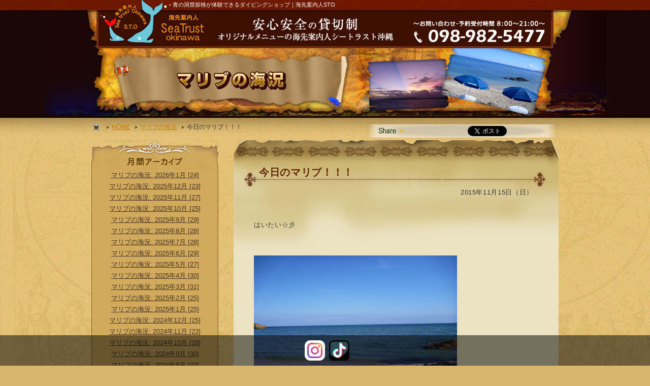

--- FILE ---
content_type: text/html; charset=UTF-8
request_url: https://www.okinawa111.com/blog/malibu/3269/
body_size: 61512
content:
<!DOCTYPE html>
<html class="wide wow-animation" lang="ja">
<head>
<!-- Google tag (gtag.js) -->
<script async src="https://www.googletagmanager.com/gtag/js?id=G-7SC76T0995"></script>
<script>
  window.dataLayer = window.dataLayer || [];
  function gtag(){dataLayer.push(arguments);}
  gtag('js', new Date());

  gtag('config', 'G-7SC76T0995');
</script>

<!-- Google Tag Manager -->
<script>(function(w,d,s,l,i){w[l]=w[l]||[];w[l].push({'gtm.start':
new Date().getTime(),event:'gtm.js'});var f=d.getElementsByTagName(s)[0],
j=d.createElement(s),dl=l!='dataLayer'?'&l='+l:'';j.async=true;j.src=
'https://www.googletagmanager.com/gtm.js?id='+i+dl;f.parentNode.insertBefore(j,f);
})(window,document,'script','dataLayer','GTM-WH35DB4');</script>
<!-- End Google Tag Manager -->
























<title>今日のマリブ！！！│沖縄青の洞窟体験が出来るダイビングショップSTO</title>
	<meta name="description" content="はいたい☆彡今日のマリブは、とーっても良いお天気＼(^o^)／ですが、すこーし風が強いです．．．青の洞窟も本日は遊泳禁止に変わりツアーはポイントを変えてご案内しておりますので、詳細は、お問合せ下さいm(__)mTEL:098-982-547711/...">
	<meta name="keywords" content="沖縄,青の洞窟,ダイビング,マリブの海況">
	<meta property="og:locale" content="ja_JP" />
	<meta property="og:type" content="website" />
	<meta property="og:image" content="https://www.okinawa111.com/sto-sys/wp-content/themes/sto-2019/img/facebook.jpg" />
	<meta property="og:description" content="はいたい☆彡今日のマリブは、とーっても良いお天気＼(^o^)／ですが、すこーし風が強いです．．．青の洞窟も本日は遊泳禁止に変わりツアーはポイントを変えてご案内しておりますので、詳細は、お問合せ下さいm(__)mTEL:098-982-547711/..." />

<link rel="stylesheet" type="text/css" href="https://www.okinawa111.com/sto-sys/wp-content/themes/sto-2019/css/import.css?20190927" />




<link rel="stylesheet" type="text/css" href="https://www.okinawa111.com/sto-sys/wp-content/themes/sto-2019/css/page.css?20190405" />



<link rel="stylesheet" type="text/css" href="https://www.okinawa111.com/sto-sys/wp-content/themes/sto-2019/css/jquery/toolchip.css?20250214" />
<!-- メインページ -->
<script type="text/javascript">
  window.___gcfg = {lang: 'ja'};

  (function() {
    var po = document.createElement('script'); po.type = 'text/javascript'; po.async = true;
    po.src = 'https://apis.google.com/js/plusone.js';
    var s = document.getElementsByTagName('script')[0]; s.parentNode.insertBefore(po, s);
  })();
</script>
<script type="text/javascript" src="https://www.okinawa111.com/sto-sys/wp-content/themes/sto-2019/js/rollover.js"></script>
<script type="text/javascript" src="https://www.okinawa111.com/sto-sys/wp-content/themes/sto-2019/js/smoothscroll.js"></script>
<script type="text/javascript" src="https://www.okinawa111.com/sto-sys/wp-content/themes/sto-2019/js/jquery-1.6.1.min.js"></script>
<script type="text/javascript" src="https://www.okinawa111.com/sto-sys/wp-content/themes/sto-2019/js/simpletabs_1.3.js"></script>
<script type="text/javascript" src="https://www.okinawa111.com/sto-sys/wp-content/themes/sto-2019/js/jquery.slider.js"></script>
<script type="text/javascript" src="https://www.okinawa111.com/sto-sys/wp-content/themes/sto-2019/js/animateImage.js"></script>
<script type="text/javascript" src="https://www.okinawa111.com/sto-sys/wp-content/themes/sto-2019/js/toolchip.js"></script>
<script type="text/javascript" src="https://www.okinawa111.com/sto-sys/wp-content/themes/sto-2019/js/slideshow.js"></script>



<script src="https://www.okinawa111.com/sto-sys/wp-content/themes/sto-2019/js/instagram.js"></script>
<script type="text/javascript">
<!--
function openwin() {
window.open("http://www.okinawa111.com/precious.html", "", "width=600,height=578");
}
// -->
</script>
<meta name="google-site-verification" content="XvXBHsfiqqIePSOzFPnzc4pN4MoS7r7sDpT5TQE5UXQ" />
</head>
<meta name='robots' content='max-image-preview:large' />
<link rel='stylesheet' id='wp-block-library-css' href='https://www.okinawa111.com/sto-sys/wp-includes/css/dist/block-library/style.min.css?ver=6.2.8' type='text/css' media='all' />
<link rel='stylesheet' id='classic-theme-styles-css' href='https://www.okinawa111.com/sto-sys/wp-includes/css/classic-themes.min.css?ver=6.2.8' type='text/css' media='all' />
<style id='global-styles-inline-css' type='text/css'>
body{--wp--preset--color--black: #000000;--wp--preset--color--cyan-bluish-gray: #abb8c3;--wp--preset--color--white: #ffffff;--wp--preset--color--pale-pink: #f78da7;--wp--preset--color--vivid-red: #cf2e2e;--wp--preset--color--luminous-vivid-orange: #ff6900;--wp--preset--color--luminous-vivid-amber: #fcb900;--wp--preset--color--light-green-cyan: #7bdcb5;--wp--preset--color--vivid-green-cyan: #00d084;--wp--preset--color--pale-cyan-blue: #8ed1fc;--wp--preset--color--vivid-cyan-blue: #0693e3;--wp--preset--color--vivid-purple: #9b51e0;--wp--preset--gradient--vivid-cyan-blue-to-vivid-purple: linear-gradient(135deg,rgba(6,147,227,1) 0%,rgb(155,81,224) 100%);--wp--preset--gradient--light-green-cyan-to-vivid-green-cyan: linear-gradient(135deg,rgb(122,220,180) 0%,rgb(0,208,130) 100%);--wp--preset--gradient--luminous-vivid-amber-to-luminous-vivid-orange: linear-gradient(135deg,rgba(252,185,0,1) 0%,rgba(255,105,0,1) 100%);--wp--preset--gradient--luminous-vivid-orange-to-vivid-red: linear-gradient(135deg,rgba(255,105,0,1) 0%,rgb(207,46,46) 100%);--wp--preset--gradient--very-light-gray-to-cyan-bluish-gray: linear-gradient(135deg,rgb(238,238,238) 0%,rgb(169,184,195) 100%);--wp--preset--gradient--cool-to-warm-spectrum: linear-gradient(135deg,rgb(74,234,220) 0%,rgb(151,120,209) 20%,rgb(207,42,186) 40%,rgb(238,44,130) 60%,rgb(251,105,98) 80%,rgb(254,248,76) 100%);--wp--preset--gradient--blush-light-purple: linear-gradient(135deg,rgb(255,206,236) 0%,rgb(152,150,240) 100%);--wp--preset--gradient--blush-bordeaux: linear-gradient(135deg,rgb(254,205,165) 0%,rgb(254,45,45) 50%,rgb(107,0,62) 100%);--wp--preset--gradient--luminous-dusk: linear-gradient(135deg,rgb(255,203,112) 0%,rgb(199,81,192) 50%,rgb(65,88,208) 100%);--wp--preset--gradient--pale-ocean: linear-gradient(135deg,rgb(255,245,203) 0%,rgb(182,227,212) 50%,rgb(51,167,181) 100%);--wp--preset--gradient--electric-grass: linear-gradient(135deg,rgb(202,248,128) 0%,rgb(113,206,126) 100%);--wp--preset--gradient--midnight: linear-gradient(135deg,rgb(2,3,129) 0%,rgb(40,116,252) 100%);--wp--preset--duotone--dark-grayscale: url('#wp-duotone-dark-grayscale');--wp--preset--duotone--grayscale: url('#wp-duotone-grayscale');--wp--preset--duotone--purple-yellow: url('#wp-duotone-purple-yellow');--wp--preset--duotone--blue-red: url('#wp-duotone-blue-red');--wp--preset--duotone--midnight: url('#wp-duotone-midnight');--wp--preset--duotone--magenta-yellow: url('#wp-duotone-magenta-yellow');--wp--preset--duotone--purple-green: url('#wp-duotone-purple-green');--wp--preset--duotone--blue-orange: url('#wp-duotone-blue-orange');--wp--preset--font-size--small: 13px;--wp--preset--font-size--medium: 20px;--wp--preset--font-size--large: 36px;--wp--preset--font-size--x-large: 42px;--wp--preset--spacing--20: 0.44rem;--wp--preset--spacing--30: 0.67rem;--wp--preset--spacing--40: 1rem;--wp--preset--spacing--50: 1.5rem;--wp--preset--spacing--60: 2.25rem;--wp--preset--spacing--70: 3.38rem;--wp--preset--spacing--80: 5.06rem;--wp--preset--shadow--natural: 6px 6px 9px rgba(0, 0, 0, 0.2);--wp--preset--shadow--deep: 12px 12px 50px rgba(0, 0, 0, 0.4);--wp--preset--shadow--sharp: 6px 6px 0px rgba(0, 0, 0, 0.2);--wp--preset--shadow--outlined: 6px 6px 0px -3px rgba(255, 255, 255, 1), 6px 6px rgba(0, 0, 0, 1);--wp--preset--shadow--crisp: 6px 6px 0px rgba(0, 0, 0, 1);}:where(.is-layout-flex){gap: 0.5em;}body .is-layout-flow > .alignleft{float: left;margin-inline-start: 0;margin-inline-end: 2em;}body .is-layout-flow > .alignright{float: right;margin-inline-start: 2em;margin-inline-end: 0;}body .is-layout-flow > .aligncenter{margin-left: auto !important;margin-right: auto !important;}body .is-layout-constrained > .alignleft{float: left;margin-inline-start: 0;margin-inline-end: 2em;}body .is-layout-constrained > .alignright{float: right;margin-inline-start: 2em;margin-inline-end: 0;}body .is-layout-constrained > .aligncenter{margin-left: auto !important;margin-right: auto !important;}body .is-layout-constrained > :where(:not(.alignleft):not(.alignright):not(.alignfull)){max-width: var(--wp--style--global--content-size);margin-left: auto !important;margin-right: auto !important;}body .is-layout-constrained > .alignwide{max-width: var(--wp--style--global--wide-size);}body .is-layout-flex{display: flex;}body .is-layout-flex{flex-wrap: wrap;align-items: center;}body .is-layout-flex > *{margin: 0;}:where(.wp-block-columns.is-layout-flex){gap: 2em;}.has-black-color{color: var(--wp--preset--color--black) !important;}.has-cyan-bluish-gray-color{color: var(--wp--preset--color--cyan-bluish-gray) !important;}.has-white-color{color: var(--wp--preset--color--white) !important;}.has-pale-pink-color{color: var(--wp--preset--color--pale-pink) !important;}.has-vivid-red-color{color: var(--wp--preset--color--vivid-red) !important;}.has-luminous-vivid-orange-color{color: var(--wp--preset--color--luminous-vivid-orange) !important;}.has-luminous-vivid-amber-color{color: var(--wp--preset--color--luminous-vivid-amber) !important;}.has-light-green-cyan-color{color: var(--wp--preset--color--light-green-cyan) !important;}.has-vivid-green-cyan-color{color: var(--wp--preset--color--vivid-green-cyan) !important;}.has-pale-cyan-blue-color{color: var(--wp--preset--color--pale-cyan-blue) !important;}.has-vivid-cyan-blue-color{color: var(--wp--preset--color--vivid-cyan-blue) !important;}.has-vivid-purple-color{color: var(--wp--preset--color--vivid-purple) !important;}.has-black-background-color{background-color: var(--wp--preset--color--black) !important;}.has-cyan-bluish-gray-background-color{background-color: var(--wp--preset--color--cyan-bluish-gray) !important;}.has-white-background-color{background-color: var(--wp--preset--color--white) !important;}.has-pale-pink-background-color{background-color: var(--wp--preset--color--pale-pink) !important;}.has-vivid-red-background-color{background-color: var(--wp--preset--color--vivid-red) !important;}.has-luminous-vivid-orange-background-color{background-color: var(--wp--preset--color--luminous-vivid-orange) !important;}.has-luminous-vivid-amber-background-color{background-color: var(--wp--preset--color--luminous-vivid-amber) !important;}.has-light-green-cyan-background-color{background-color: var(--wp--preset--color--light-green-cyan) !important;}.has-vivid-green-cyan-background-color{background-color: var(--wp--preset--color--vivid-green-cyan) !important;}.has-pale-cyan-blue-background-color{background-color: var(--wp--preset--color--pale-cyan-blue) !important;}.has-vivid-cyan-blue-background-color{background-color: var(--wp--preset--color--vivid-cyan-blue) !important;}.has-vivid-purple-background-color{background-color: var(--wp--preset--color--vivid-purple) !important;}.has-black-border-color{border-color: var(--wp--preset--color--black) !important;}.has-cyan-bluish-gray-border-color{border-color: var(--wp--preset--color--cyan-bluish-gray) !important;}.has-white-border-color{border-color: var(--wp--preset--color--white) !important;}.has-pale-pink-border-color{border-color: var(--wp--preset--color--pale-pink) !important;}.has-vivid-red-border-color{border-color: var(--wp--preset--color--vivid-red) !important;}.has-luminous-vivid-orange-border-color{border-color: var(--wp--preset--color--luminous-vivid-orange) !important;}.has-luminous-vivid-amber-border-color{border-color: var(--wp--preset--color--luminous-vivid-amber) !important;}.has-light-green-cyan-border-color{border-color: var(--wp--preset--color--light-green-cyan) !important;}.has-vivid-green-cyan-border-color{border-color: var(--wp--preset--color--vivid-green-cyan) !important;}.has-pale-cyan-blue-border-color{border-color: var(--wp--preset--color--pale-cyan-blue) !important;}.has-vivid-cyan-blue-border-color{border-color: var(--wp--preset--color--vivid-cyan-blue) !important;}.has-vivid-purple-border-color{border-color: var(--wp--preset--color--vivid-purple) !important;}.has-vivid-cyan-blue-to-vivid-purple-gradient-background{background: var(--wp--preset--gradient--vivid-cyan-blue-to-vivid-purple) !important;}.has-light-green-cyan-to-vivid-green-cyan-gradient-background{background: var(--wp--preset--gradient--light-green-cyan-to-vivid-green-cyan) !important;}.has-luminous-vivid-amber-to-luminous-vivid-orange-gradient-background{background: var(--wp--preset--gradient--luminous-vivid-amber-to-luminous-vivid-orange) !important;}.has-luminous-vivid-orange-to-vivid-red-gradient-background{background: var(--wp--preset--gradient--luminous-vivid-orange-to-vivid-red) !important;}.has-very-light-gray-to-cyan-bluish-gray-gradient-background{background: var(--wp--preset--gradient--very-light-gray-to-cyan-bluish-gray) !important;}.has-cool-to-warm-spectrum-gradient-background{background: var(--wp--preset--gradient--cool-to-warm-spectrum) !important;}.has-blush-light-purple-gradient-background{background: var(--wp--preset--gradient--blush-light-purple) !important;}.has-blush-bordeaux-gradient-background{background: var(--wp--preset--gradient--blush-bordeaux) !important;}.has-luminous-dusk-gradient-background{background: var(--wp--preset--gradient--luminous-dusk) !important;}.has-pale-ocean-gradient-background{background: var(--wp--preset--gradient--pale-ocean) !important;}.has-electric-grass-gradient-background{background: var(--wp--preset--gradient--electric-grass) !important;}.has-midnight-gradient-background{background: var(--wp--preset--gradient--midnight) !important;}.has-small-font-size{font-size: var(--wp--preset--font-size--small) !important;}.has-medium-font-size{font-size: var(--wp--preset--font-size--medium) !important;}.has-large-font-size{font-size: var(--wp--preset--font-size--large) !important;}.has-x-large-font-size{font-size: var(--wp--preset--font-size--x-large) !important;}
.wp-block-navigation a:where(:not(.wp-element-button)){color: inherit;}
:where(.wp-block-columns.is-layout-flex){gap: 2em;}
.wp-block-pullquote{font-size: 1.5em;line-height: 1.6;}
</style>
<link rel="canonical" href="https://www.okinawa111.com/blog/malibu/3269/" />
<body>

<!-- Google Tag Manager (noscript) -->
<noscript><iframe src="https://www.googletagmanager.com/ns.html?id=GTM-WH35DB4"
height="0" width="0" style="display:none;visibility:hidden"></iframe></noscript>
<!-- End Google Tag Manager (noscript) -->

<div id="wrapper">

<div class="main_bg_img">
<div id="header"><h1>青の洞窟探検が体験できるダイビングショップ｜海先案内人STO</h1>
<p class="rogo"><a href="https://www.okinawa111.com"><img src="https://www.okinawa111.com/sto-sys/wp-content/themes/sto-2019/img/common/rogo.jpg" border="0" alt="海先案内人SeaTrustokinawa" width="215" height="95" /></a></p>
<p class="coment"><img src="https://www.okinawa111.com/sto-sys/wp-content/themes/sto-2019/img/common/coment.jpg" alt="安心安全の貸切制" width="385" height="75" /></p>
<p class="tel"><img src="https://www.okinawa111.com/sto-sys/wp-content/themes/sto-2019/img/common/tel.jpg" border="0" alt="電話番号098－982－5477" width="300" height="55" /></p>
</div><!-- #headerここまで  --><div class="main_img">
<h2><img src="https://www.okinawa111.com/sto-sys/wp-content/themes/sto-2019/img/common/main_Bmalibu.jpg" alt="マリブの海況" width="930" height="136" /></h2></div>

<div id="contet_w">
<div id="pan_w">
<ul>
<li><a href="https://www.okinawa111.com">HOME</a></li>
<li class="topic_<br />
<b>Notice</b>:  Undefined variable: terms_slug in <b>/home/sto11/www/okinawa111_2021/sto-sys/wp-content/themes/sto-2019/inc/inc-pankuzu.php</b> on line <b>29</b><br />
"><a href="https://www.okinawa111.com/blog/blog_cat/malibu/" rel="tag">マリブの海況</a></li>
<li>今日のマリブ！！！</li>
</ul>
</ul>
</div>
<div class="share_w haika_share">
<ul>
<li class="facebook_li"><iframe src="https://www.facebook.com/plugins/like.php?href=http%3A%2F%2Fwww.okinawa111.com%2Fblog%2Fmalibu%2F3269%2F&width=83&layout=button_count&action=like&size=small&show_faces=false&share=false&height=21&appId=136570333133508" width="83" height="21" style="border:none;overflow:hidden" scrolling="no" frameborder="0" allowTransparency="true" allow="encrypted-media"></iframe></li>
<li class="twtter_li"><a href="https://twitter.com/share" class="twitter-share-button" data-lang="ja">ツイート</a><script>!function(d,s,id){var js,fjs=d.getElementsByTagName(s)[0];if(!d.getElementById(id)){js=d.createElement(s);js.id=id;js.src="//platform.twitter.com/widgets.js";fjs.parentNode.insertBefore(js,fjs);}}(document,"script","twitter-wjs");</script></li>
<li class="plusone_li"><script type="text/javascript" src="https://apis.google.com/js/plusone.js"></script><g:plusone></g:plusone></li>
</ul>
</div>
<div id="left">
  <div class="cate_monthly">
    <h3><img src="https://www.okinawa111.com/sto-sys/wp-content/themes/sto-2019/img/common/akaibu_title.jpg" width="250" height="60"></h3>
    <div class="cate_content">
                  <ul>
                <li>
          <a href="https://www.okinawa111.com/date/2026/1/?post_type=blog&#038;cat_slug=malibu">マリブの海況:            2026年1月 [24]</a></li>
                <li>
          <a href="https://www.okinawa111.com/date/2025/12/?post_type=blog&#038;cat_slug=malibu">マリブの海況:            2025年12月 [23]</a></li>
                <li>
          <a href="https://www.okinawa111.com/date/2025/11/?post_type=blog&#038;cat_slug=malibu">マリブの海況:            2025年11月 [27]</a></li>
                <li>
          <a href="https://www.okinawa111.com/date/2025/10/?post_type=blog&#038;cat_slug=malibu">マリブの海況:            2025年10月 [25]</a></li>
                <li>
          <a href="https://www.okinawa111.com/date/2025/9/?post_type=blog&#038;cat_slug=malibu">マリブの海況:            2025年9月 [29]</a></li>
                <li>
          <a href="https://www.okinawa111.com/date/2025/8/?post_type=blog&#038;cat_slug=malibu">マリブの海況:            2025年8月 [28]</a></li>
                <li>
          <a href="https://www.okinawa111.com/date/2025/7/?post_type=blog&#038;cat_slug=malibu">マリブの海況:            2025年7月 [28]</a></li>
                <li>
          <a href="https://www.okinawa111.com/date/2025/6/?post_type=blog&#038;cat_slug=malibu">マリブの海況:            2025年6月 [29]</a></li>
                <li>
          <a href="https://www.okinawa111.com/date/2025/5/?post_type=blog&#038;cat_slug=malibu">マリブの海況:            2025年5月 [27]</a></li>
                <li>
          <a href="https://www.okinawa111.com/date/2025/4/?post_type=blog&#038;cat_slug=malibu">マリブの海況:            2025年4月 [30]</a></li>
                <li>
          <a href="https://www.okinawa111.com/date/2025/3/?post_type=blog&#038;cat_slug=malibu">マリブの海況:            2025年3月 [31]</a></li>
                <li>
          <a href="https://www.okinawa111.com/date/2025/2/?post_type=blog&#038;cat_slug=malibu">マリブの海況:            2025年2月 [25]</a></li>
                <li>
          <a href="https://www.okinawa111.com/date/2025/1/?post_type=blog&#038;cat_slug=malibu">マリブの海況:            2025年1月 [25]</a></li>
                <li>
          <a href="https://www.okinawa111.com/date/2024/12/?post_type=blog&#038;cat_slug=malibu">マリブの海況:            2024年12月 [25]</a></li>
                <li>
          <a href="https://www.okinawa111.com/date/2024/11/?post_type=blog&#038;cat_slug=malibu">マリブの海況:            2024年11月 [23]</a></li>
                <li>
          <a href="https://www.okinawa111.com/date/2024/10/?post_type=blog&#038;cat_slug=malibu">マリブの海況:            2024年10月 [28]</a></li>
                <li>
          <a href="https://www.okinawa111.com/date/2024/9/?post_type=blog&#038;cat_slug=malibu">マリブの海況:            2024年9月 [30]</a></li>
                <li>
          <a href="https://www.okinawa111.com/date/2024/8/?post_type=blog&#038;cat_slug=malibu">マリブの海況:            2024年8月 [27]</a></li>
                <li>
          <a href="https://www.okinawa111.com/date/2024/7/?post_type=blog&#038;cat_slug=malibu">マリブの海況:            2024年7月 [27]</a></li>
                <li>
          <a href="https://www.okinawa111.com/date/2024/6/?post_type=blog&#038;cat_slug=malibu">マリブの海況:            2024年6月 [30]</a></li>
                <li>
          <a href="https://www.okinawa111.com/date/2024/5/?post_type=blog&#038;cat_slug=malibu">マリブの海況:            2024年5月 [28]</a></li>
                <li>
          <a href="https://www.okinawa111.com/date/2024/4/?post_type=blog&#038;cat_slug=malibu">マリブの海況:            2024年4月 [29]</a></li>
                <li>
          <a href="https://www.okinawa111.com/date/2024/3/?post_type=blog&#038;cat_slug=malibu">マリブの海況:            2024年3月 [29]</a></li>
                <li>
          <a href="https://www.okinawa111.com/date/2024/2/?post_type=blog&#038;cat_slug=malibu">マリブの海況:            2024年2月 [26]</a></li>
                <li>
          <a href="https://www.okinawa111.com/date/2024/1/?post_type=blog&#038;cat_slug=malibu">マリブの海況:            2024年1月 [29]</a></li>
                <li>
          <a href="https://www.okinawa111.com/date/2023/12/?post_type=blog&#038;cat_slug=malibu">マリブの海況:            2023年12月 [27]</a></li>
                <li>
          <a href="https://www.okinawa111.com/date/2023/11/?post_type=blog&#038;cat_slug=malibu">マリブの海況:            2023年11月 [22]</a></li>
                <li>
          <a href="https://www.okinawa111.com/date/2023/10/?post_type=blog&#038;cat_slug=malibu">マリブの海況:            2023年10月 [29]</a></li>
                <li>
          <a href="https://www.okinawa111.com/date/2023/9/?post_type=blog&#038;cat_slug=malibu">マリブの海況:            2023年9月 [24]</a></li>
                <li>
          <a href="https://www.okinawa111.com/date/2023/8/?post_type=blog&#038;cat_slug=malibu">マリブの海況:            2023年8月 [13]</a></li>
                <li>
          <a href="https://www.okinawa111.com/date/2023/7/?post_type=blog&#038;cat_slug=malibu">マリブの海況:            2023年7月 [27]</a></li>
                <li>
          <a href="https://www.okinawa111.com/date/2023/6/?post_type=blog&#038;cat_slug=malibu">マリブの海況:            2023年6月 [18]</a></li>
                <li>
          <a href="https://www.okinawa111.com/date/2023/5/?post_type=blog&#038;cat_slug=malibu">マリブの海況:            2023年5月 [19]</a></li>
                <li>
          <a href="https://www.okinawa111.com/date/2023/4/?post_type=blog&#038;cat_slug=malibu">マリブの海況:            2023年4月 [16]</a></li>
                <li>
          <a href="https://www.okinawa111.com/date/2023/3/?post_type=blog&#038;cat_slug=malibu">マリブの海況:            2023年3月 [19]</a></li>
                <li>
          <a href="https://www.okinawa111.com/date/2023/2/?post_type=blog&#038;cat_slug=malibu">マリブの海況:            2023年2月 [15]</a></li>
                <li>
          <a href="https://www.okinawa111.com/date/2023/1/?post_type=blog&#038;cat_slug=malibu">マリブの海況:            2023年1月 [13]</a></li>
                <li>
          <a href="https://www.okinawa111.com/date/2022/12/?post_type=blog&#038;cat_slug=malibu">マリブの海況:            2022年12月 [11]</a></li>
                <li>
          <a href="https://www.okinawa111.com/date/2022/11/?post_type=blog&#038;cat_slug=malibu">マリブの海況:            2022年11月 [1]</a></li>
                <li>
          <a href="https://www.okinawa111.com/date/2022/10/?post_type=blog&#038;cat_slug=malibu">マリブの海況:            2022年10月 [11]</a></li>
                <li>
          <a href="https://www.okinawa111.com/date/2022/9/?post_type=blog&#038;cat_slug=malibu">マリブの海況:            2022年9月 [10]</a></li>
                <li>
          <a href="https://www.okinawa111.com/date/2022/8/?post_type=blog&#038;cat_slug=malibu">マリブの海況:            2022年8月 [19]</a></li>
                <li>
          <a href="https://www.okinawa111.com/date/2022/7/?post_type=blog&#038;cat_slug=malibu">マリブの海況:            2022年7月 [21]</a></li>
                <li>
          <a href="https://www.okinawa111.com/date/2022/6/?post_type=blog&#038;cat_slug=malibu">マリブの海況:            2022年6月 [23]</a></li>
                <li>
          <a href="https://www.okinawa111.com/date/2022/5/?post_type=blog&#038;cat_slug=malibu">マリブの海況:            2022年5月 [9]</a></li>
                <li>
          <a href="https://www.okinawa111.com/date/2022/4/?post_type=blog&#038;cat_slug=malibu">マリブの海況:            2022年4月 [16]</a></li>
                <li>
          <a href="https://www.okinawa111.com/date/2022/2/?post_type=blog&#038;cat_slug=malibu">マリブの海況:            2022年2月 [1]</a></li>
                <li>
          <a href="https://www.okinawa111.com/date/2022/1/?post_type=blog&#038;cat_slug=malibu">マリブの海況:            2022年1月 [4]</a></li>
                <li>
          <a href="https://www.okinawa111.com/date/2021/12/?post_type=blog&#038;cat_slug=malibu">マリブの海況:            2021年12月 [14]</a></li>
                <li>
          <a href="https://www.okinawa111.com/date/2021/11/?post_type=blog&#038;cat_slug=malibu">マリブの海況:            2021年11月 [14]</a></li>
                <li>
          <a href="https://www.okinawa111.com/date/2021/10/?post_type=blog&#038;cat_slug=malibu">マリブの海況:            2021年10月 [19]</a></li>
                <li>
          <a href="https://www.okinawa111.com/date/2021/9/?post_type=blog&#038;cat_slug=malibu">マリブの海況:            2021年9月 [21]</a></li>
                <li>
          <a href="https://www.okinawa111.com/date/2021/8/?post_type=blog&#038;cat_slug=malibu">マリブの海況:            2021年8月 [28]</a></li>
                <li>
          <a href="https://www.okinawa111.com/date/2021/7/?post_type=blog&#038;cat_slug=malibu">マリブの海況:            2021年7月 [23]</a></li>
                <li>
          <a href="https://www.okinawa111.com/date/2021/6/?post_type=blog&#038;cat_slug=malibu">マリブの海況:            2021年6月 [24]</a></li>
                <li>
          <a href="https://www.okinawa111.com/date/2021/5/?post_type=blog&#038;cat_slug=malibu">マリブの海況:            2021年5月 [24]</a></li>
                <li>
          <a href="https://www.okinawa111.com/date/2021/4/?post_type=blog&#038;cat_slug=malibu">マリブの海況:            2021年4月 [26]</a></li>
                <li>
          <a href="https://www.okinawa111.com/date/2021/3/?post_type=blog&#038;cat_slug=malibu">マリブの海況:            2021年3月 [28]</a></li>
                <li>
          <a href="https://www.okinawa111.com/date/2021/2/?post_type=blog&#038;cat_slug=malibu">マリブの海況:            2021年2月 [21]</a></li>
                <li>
          <a href="https://www.okinawa111.com/date/2021/1/?post_type=blog&#038;cat_slug=malibu">マリブの海況:            2021年1月 [21]</a></li>
                <li>
          <a href="https://www.okinawa111.com/date/2020/12/?post_type=blog&#038;cat_slug=malibu">マリブの海況:            2020年12月 [25]</a></li>
                <li>
          <a href="https://www.okinawa111.com/date/2020/11/?post_type=blog&#038;cat_slug=malibu">マリブの海況:            2020年11月 [30]</a></li>
                <li>
          <a href="https://www.okinawa111.com/date/2020/10/?post_type=blog&#038;cat_slug=malibu">マリブの海況:            2020年10月 [30]</a></li>
                <li>
          <a href="https://www.okinawa111.com/date/2020/9/?post_type=blog&#038;cat_slug=malibu">マリブの海況:            2020年9月 [27]</a></li>
                <li>
          <a href="https://www.okinawa111.com/date/2020/8/?post_type=blog&#038;cat_slug=malibu">マリブの海況:            2020年8月 [29]</a></li>
                <li>
          <a href="https://www.okinawa111.com/date/2020/4/?post_type=blog&#038;cat_slug=malibu">マリブの海況:            2020年4月 [16]</a></li>
                <li>
          <a href="https://www.okinawa111.com/date/2020/3/?post_type=blog&#038;cat_slug=malibu">マリブの海況:            2020年3月 [31]</a></li>
                <li>
          <a href="https://www.okinawa111.com/date/2020/2/?post_type=blog&#038;cat_slug=malibu">マリブの海況:            2020年2月 [29]</a></li>
                <li>
          <a href="https://www.okinawa111.com/date/2020/1/?post_type=blog&#038;cat_slug=malibu">マリブの海況:            2020年1月 [31]</a></li>
                <li>
          <a href="https://www.okinawa111.com/date/2019/12/?post_type=blog&#038;cat_slug=malibu">マリブの海況:            2019年12月 [31]</a></li>
                <li>
          <a href="https://www.okinawa111.com/date/2019/11/?post_type=blog&#038;cat_slug=malibu">マリブの海況:            2019年11月 [30]</a></li>
                <li>
          <a href="https://www.okinawa111.com/date/2019/10/?post_type=blog&#038;cat_slug=malibu">マリブの海況:            2019年10月 [31]</a></li>
                <li>
          <a href="https://www.okinawa111.com/date/2019/9/?post_type=blog&#038;cat_slug=malibu">マリブの海況:            2019年9月 [28]</a></li>
                <li>
          <a href="https://www.okinawa111.com/date/2019/8/?post_type=blog&#038;cat_slug=malibu">マリブの海況:            2019年8月 [31]</a></li>
                <li>
          <a href="https://www.okinawa111.com/date/2019/7/?post_type=blog&#038;cat_slug=malibu">マリブの海況:            2019年7月 [31]</a></li>
                <li>
          <a href="https://www.okinawa111.com/date/2019/6/?post_type=blog&#038;cat_slug=malibu">マリブの海況:            2019年6月 [30]</a></li>
                <li>
          <a href="https://www.okinawa111.com/date/2019/5/?post_type=blog&#038;cat_slug=malibu">マリブの海況:            2019年5月 [31]</a></li>
                <li>
          <a href="https://www.okinawa111.com/date/2019/4/?post_type=blog&#038;cat_slug=malibu">マリブの海況:            2019年4月 [31]</a></li>
                <li>
          <a href="https://www.okinawa111.com/date/2019/3/?post_type=blog&#038;cat_slug=malibu">マリブの海況:            2019年3月 [31]</a></li>
                <li>
          <a href="https://www.okinawa111.com/date/2019/2/?post_type=blog&#038;cat_slug=malibu">マリブの海況:            2019年2月 [25]</a></li>
                <li>
          <a href="https://www.okinawa111.com/date/2019/1/?post_type=blog&#038;cat_slug=malibu">マリブの海況:            2019年1月 [31]</a></li>
                <li>
          <a href="https://www.okinawa111.com/date/2018/12/?post_type=blog&#038;cat_slug=malibu">マリブの海況:            2018年12月 [29]</a></li>
                <li>
          <a href="https://www.okinawa111.com/date/2018/11/?post_type=blog&#038;cat_slug=malibu">マリブの海況:            2018年11月 [30]</a></li>
                <li>
          <a href="https://www.okinawa111.com/date/2018/10/?post_type=blog&#038;cat_slug=malibu">マリブの海況:            2018年10月 [28]</a></li>
                <li>
          <a href="https://www.okinawa111.com/date/2018/9/?post_type=blog&#038;cat_slug=malibu">マリブの海況:            2018年9月 [28]</a></li>
                <li>
          <a href="https://www.okinawa111.com/date/2018/8/?post_type=blog&#038;cat_slug=malibu">マリブの海況:            2018年8月 [30]</a></li>
                <li>
          <a href="https://www.okinawa111.com/date/2018/7/?post_type=blog&#038;cat_slug=malibu">マリブの海況:            2018年7月 [28]</a></li>
                <li>
          <a href="https://www.okinawa111.com/date/2018/6/?post_type=blog&#038;cat_slug=malibu">マリブの海況:            2018年6月 [30]</a></li>
                <li>
          <a href="https://www.okinawa111.com/date/2018/5/?post_type=blog&#038;cat_slug=malibu">マリブの海況:            2018年5月 [31]</a></li>
                <li>
          <a href="https://www.okinawa111.com/date/2018/4/?post_type=blog&#038;cat_slug=malibu">マリブの海況:            2018年4月 [30]</a></li>
                <li>
          <a href="https://www.okinawa111.com/date/2018/3/?post_type=blog&#038;cat_slug=malibu">マリブの海況:            2018年3月 [31]</a></li>
                <li>
          <a href="https://www.okinawa111.com/date/2018/2/?post_type=blog&#038;cat_slug=malibu">マリブの海況:            2018年2月 [27]</a></li>
                <li>
          <a href="https://www.okinawa111.com/date/2018/1/?post_type=blog&#038;cat_slug=malibu">マリブの海況:            2018年1月 [31]</a></li>
                <li>
          <a href="https://www.okinawa111.com/date/2017/12/?post_type=blog&#038;cat_slug=malibu">マリブの海況:            2017年12月 [29]</a></li>
                <li>
          <a href="https://www.okinawa111.com/date/2017/11/?post_type=blog&#038;cat_slug=malibu">マリブの海況:            2017年11月 [30]</a></li>
                <li>
          <a href="https://www.okinawa111.com/date/2017/10/?post_type=blog&#038;cat_slug=malibu">マリブの海況:            2017年10月 [29]</a></li>
                <li>
          <a href="https://www.okinawa111.com/date/2017/9/?post_type=blog&#038;cat_slug=malibu">マリブの海況:            2017年9月 [29]</a></li>
                <li>
          <a href="https://www.okinawa111.com/date/2017/8/?post_type=blog&#038;cat_slug=malibu">マリブの海況:            2017年8月 [31]</a></li>
                <li>
          <a href="https://www.okinawa111.com/date/2017/7/?post_type=blog&#038;cat_slug=malibu">マリブの海況:            2017年7月 [31]</a></li>
                <li>
          <a href="https://www.okinawa111.com/date/2017/6/?post_type=blog&#038;cat_slug=malibu">マリブの海況:            2017年6月 [30]</a></li>
                <li>
          <a href="https://www.okinawa111.com/date/2017/5/?post_type=blog&#038;cat_slug=malibu">マリブの海況:            2017年5月 [30]</a></li>
                <li>
          <a href="https://www.okinawa111.com/date/2017/4/?post_type=blog&#038;cat_slug=malibu">マリブの海況:            2017年4月 [30]</a></li>
                <li>
          <a href="https://www.okinawa111.com/date/2017/3/?post_type=blog&#038;cat_slug=malibu">マリブの海況:            2017年3月 [31]</a></li>
                <li>
          <a href="https://www.okinawa111.com/date/2017/2/?post_type=blog&#038;cat_slug=malibu">マリブの海況:            2017年2月 [28]</a></li>
                <li>
          <a href="https://www.okinawa111.com/date/2017/1/?post_type=blog&#038;cat_slug=malibu">マリブの海況:            2017年1月 [31]</a></li>
                <li>
          <a href="https://www.okinawa111.com/date/2016/12/?post_type=blog&#038;cat_slug=malibu">マリブの海況:            2016年12月 [28]</a></li>
                <li>
          <a href="https://www.okinawa111.com/date/2016/11/?post_type=blog&#038;cat_slug=malibu">マリブの海況:            2016年11月 [29]</a></li>
                <li>
          <a href="https://www.okinawa111.com/date/2016/10/?post_type=blog&#038;cat_slug=malibu">マリブの海況:            2016年10月 [30]</a></li>
                <li>
          <a href="https://www.okinawa111.com/date/2016/9/?post_type=blog&#038;cat_slug=malibu">マリブの海況:            2016年9月 [29]</a></li>
                <li>
          <a href="https://www.okinawa111.com/date/2016/8/?post_type=blog&#038;cat_slug=malibu">マリブの海況:            2016年8月 [31]</a></li>
                <li>
          <a href="https://www.okinawa111.com/date/2016/7/?post_type=blog&#038;cat_slug=malibu">マリブの海況:            2016年7月 [31]</a></li>
                <li>
          <a href="https://www.okinawa111.com/date/2016/6/?post_type=blog&#038;cat_slug=malibu">マリブの海況:            2016年6月 [30]</a></li>
                <li>
          <a href="https://www.okinawa111.com/date/2016/5/?post_type=blog&#038;cat_slug=malibu">マリブの海況:            2016年5月 [31]</a></li>
                <li>
          <a href="https://www.okinawa111.com/date/2016/4/?post_type=blog&#038;cat_slug=malibu">マリブの海況:            2016年4月 [30]</a></li>
                <li>
          <a href="https://www.okinawa111.com/date/2016/3/?post_type=blog&#038;cat_slug=malibu">マリブの海況:            2016年3月 [31]</a></li>
                <li>
          <a href="https://www.okinawa111.com/date/2016/2/?post_type=blog&#038;cat_slug=malibu">マリブの海況:            2016年2月 [29]</a></li>
                <li>
          <a href="https://www.okinawa111.com/date/2016/1/?post_type=blog&#038;cat_slug=malibu">マリブの海況:            2016年1月 [31]</a></li>
                <li>
          <a href="https://www.okinawa111.com/date/2015/12/?post_type=blog&#038;cat_slug=malibu">マリブの海況:            2015年12月 [31]</a></li>
                <li>
          <a href="https://www.okinawa111.com/date/2015/11/?post_type=blog&#038;cat_slug=malibu">マリブの海況:            2015年11月 [31]</a></li>
                <li>
          <a href="https://www.okinawa111.com/date/2015/10/?post_type=blog&#038;cat_slug=malibu">マリブの海況:            2015年10月 [31]</a></li>
                <li>
          <a href="https://www.okinawa111.com/date/2015/9/?post_type=blog&#038;cat_slug=malibu">マリブの海況:            2015年9月 [31]</a></li>
                <li>
          <a href="https://www.okinawa111.com/date/2015/8/?post_type=blog&#038;cat_slug=malibu">マリブの海況:            2015年8月 [30]</a></li>
                <li>
          <a href="https://www.okinawa111.com/date/2015/7/?post_type=blog&#038;cat_slug=malibu">マリブの海況:            2015年7月 [29]</a></li>
                <li>
          <a href="https://www.okinawa111.com/date/2015/6/?post_type=blog&#038;cat_slug=malibu">マリブの海況:            2015年6月 [30]</a></li>
                <li>
          <a href="https://www.okinawa111.com/date/2015/5/?post_type=blog&#038;cat_slug=malibu">マリブの海況:            2015年5月 [30]</a></li>
                <li>
          <a href="https://www.okinawa111.com/date/2015/4/?post_type=blog&#038;cat_slug=malibu">マリブの海況:            2015年4月 [30]</a></li>
                <li>
          <a href="https://www.okinawa111.com/date/2015/3/?post_type=blog&#038;cat_slug=malibu">マリブの海況:            2015年3月 [30]</a></li>
                <li>
          <a href="https://www.okinawa111.com/date/2015/2/?post_type=blog&#038;cat_slug=malibu">マリブの海況:            2015年2月 [28]</a></li>
                <li>
          <a href="https://www.okinawa111.com/date/2015/1/?post_type=blog&#038;cat_slug=malibu">マリブの海況:            2015年1月 [31]</a></li>
                <li>
          <a href="https://www.okinawa111.com/date/2014/12/?post_type=blog&#038;cat_slug=malibu">マリブの海況:            2014年12月 [28]</a></li>
                <li>
          <a href="https://www.okinawa111.com/date/2014/11/?post_type=blog&#038;cat_slug=malibu">マリブの海況:            2014年11月 [26]</a></li>
                <li>
          <a href="https://www.okinawa111.com/date/2014/10/?post_type=blog&#038;cat_slug=malibu">マリブの海況:            2014年10月 [27]</a></li>
                <li>
          <a href="https://www.okinawa111.com/date/2014/9/?post_type=blog&#038;cat_slug=malibu">マリブの海況:            2014年9月 [30]</a></li>
                <li>
          <a href="https://www.okinawa111.com/date/2014/8/?post_type=blog&#038;cat_slug=malibu">マリブの海況:            2014年8月 [23]</a></li>
                <li>
          <a href="https://www.okinawa111.com/date/2014/7/?post_type=blog&#038;cat_slug=malibu">マリブの海況:            2014年7月 [26]</a></li>
                <li>
          <a href="https://www.okinawa111.com/date/2014/6/?post_type=blog&#038;cat_slug=malibu">マリブの海況:            2014年6月 [27]</a></li>
                <li>
          <a href="https://www.okinawa111.com/date/2014/5/?post_type=blog&#038;cat_slug=malibu">マリブの海況:            2014年5月 [19]</a></li>
                <li>
          <a href="https://www.okinawa111.com/date/2014/4/?post_type=blog&#038;cat_slug=malibu">マリブの海況:            2014年4月 [20]</a></li>
                <li>
          <a href="https://www.okinawa111.com/date/2014/3/?post_type=blog&#038;cat_slug=malibu">マリブの海況:            2014年3月 [28]</a></li>
                <li>
          <a href="https://www.okinawa111.com/date/2014/2/?post_type=blog&#038;cat_slug=malibu">マリブの海況:            2014年2月 [14]</a></li>
                <li>
          <a href="https://www.okinawa111.com/date/2014/1/?post_type=blog&#038;cat_slug=malibu">マリブの海況:            2014年1月 [19]</a></li>
                <li>
          <a href="https://www.okinawa111.com/date/2013/12/?post_type=blog&#038;cat_slug=malibu">マリブの海況:            2013年12月 [17]</a></li>
                <li>
          <a href="https://www.okinawa111.com/date/2013/11/?post_type=blog&#038;cat_slug=malibu">マリブの海況:            2013年11月 [28]</a></li>
                <li>
          <a href="https://www.okinawa111.com/date/2013/10/?post_type=blog&#038;cat_slug=malibu">マリブの海況:            2013年10月 [24]</a></li>
                <li>
          <a href="https://www.okinawa111.com/date/2013/9/?post_type=blog&#038;cat_slug=malibu">マリブの海況:            2013年9月 [30]</a></li>
                <li>
          <a href="https://www.okinawa111.com/date/2013/8/?post_type=blog&#038;cat_slug=malibu">マリブの海況:            2013年8月 [29]</a></li>
                <li>
          <a href="https://www.okinawa111.com/date/2013/7/?post_type=blog&#038;cat_slug=malibu">マリブの海況:            2013年7月 [25]</a></li>
                <li>
          <a href="https://www.okinawa111.com/date/2013/6/?post_type=blog&#038;cat_slug=malibu">マリブの海況:            2013年6月 [29]</a></li>
                <li>
          <a href="https://www.okinawa111.com/date/2013/5/?post_type=blog&#038;cat_slug=malibu">マリブの海況:            2013年5月 [24]</a></li>
                <li>
          <a href="https://www.okinawa111.com/date/2013/4/?post_type=blog&#038;cat_slug=malibu">マリブの海況:            2013年4月 [29]</a></li>
                <li>
          <a href="https://www.okinawa111.com/date/2013/3/?post_type=blog&#038;cat_slug=malibu">マリブの海況:            2013年3月 [31]</a></li>
                <li>
          <a href="https://www.okinawa111.com/date/2013/2/?post_type=blog&#038;cat_slug=malibu">マリブの海況:            2013年2月 [26]</a></li>
                <li>
          <a href="https://www.okinawa111.com/date/2013/1/?post_type=blog&#038;cat_slug=malibu">マリブの海況:            2013年1月 [29]</a></li>
                <li>
          <a href="https://www.okinawa111.com/date/2012/12/?post_type=blog&#038;cat_slug=malibu">マリブの海況:            2012年12月 [27]</a></li>
                <li>
          <a href="https://www.okinawa111.com/date/2012/11/?post_type=blog&#038;cat_slug=malibu">マリブの海況:            2012年11月 [28]</a></li>
                <li>
          <a href="https://www.okinawa111.com/date/2012/10/?post_type=blog&#038;cat_slug=malibu">マリブの海況:            2012年10月 [26]</a></li>
                <li>
          <a href="https://www.okinawa111.com/date/2012/9/?post_type=blog&#038;cat_slug=malibu">マリブの海況:            2012年9月 [22]</a></li>
                <li>
          <a href="https://www.okinawa111.com/date/2012/8/?post_type=blog&#038;cat_slug=malibu">マリブの海況:            2012年8月 [25]</a></li>
                <li>
          <a href="https://www.okinawa111.com/date/2012/7/?post_type=blog&#038;cat_slug=malibu">マリブの海況:            2012年7月 [24]</a></li>
                <li>
          <a href="https://www.okinawa111.com/date/2012/6/?post_type=blog&#038;cat_slug=malibu">マリブの海況:            2012年6月 [25]</a></li>
                <li>
          <a href="https://www.okinawa111.com/date/2012/5/?post_type=blog&#038;cat_slug=malibu">マリブの海況:            2012年5月 [31]</a></li>
                <li>
          <a href="https://www.okinawa111.com/date/2012/4/?post_type=blog&#038;cat_slug=malibu">マリブの海況:            2012年4月 [24]</a></li>
                <li>
          <a href="https://www.okinawa111.com/date/2012/3/?post_type=blog&#038;cat_slug=malibu">マリブの海況:            2012年3月 [32]</a></li>
                <li>
          <a href="https://www.okinawa111.com/date/2012/2/?post_type=blog&#038;cat_slug=malibu">マリブの海況:            2012年2月 [28]</a></li>
                <li>
          <a href="https://www.okinawa111.com/date/2012/1/?post_type=blog&#038;cat_slug=malibu">マリブの海況:            2012年1月 [25]</a></li>
                <li>
          <a href="https://www.okinawa111.com/date/2011/12/?post_type=blog&#038;cat_slug=malibu">マリブの海況:            2011年12月 [6]</a></li>
                <li>
          <a href="https://www.okinawa111.com/date/2011/11/?post_type=blog&#038;cat_slug=malibu">マリブの海況:            2011年11月 [10]</a></li>
                <li>
          <a href="https://www.okinawa111.com/date/2011/10/?post_type=blog&#038;cat_slug=malibu">マリブの海況:            2011年10月 [15]</a></li>
                <li>
          <a href="https://www.okinawa111.com/date/2011/9/?post_type=blog&#038;cat_slug=malibu">マリブの海況:            2011年9月 [7]</a></li>
                <li>
          <a href="https://www.okinawa111.com/date/2011/8/?post_type=blog&#038;cat_slug=malibu">マリブの海況:            2011年8月 [6]</a></li>
                <li>
          <a href="https://www.okinawa111.com/date/2011/7/?post_type=blog&#038;cat_slug=malibu">マリブの海況:            2011年7月 [13]</a></li>
                <li>
          <a href="https://www.okinawa111.com/date/2011/6/?post_type=blog&#038;cat_slug=malibu">マリブの海況:            2011年6月 [5]</a></li>
                <li>
          <a href="https://www.okinawa111.com/date/2011/5/?post_type=blog&#038;cat_slug=malibu">マリブの海況:            2011年5月 [3]</a></li>
                <li>
          <a href="https://www.okinawa111.com/date/2011/4/?post_type=blog&#038;cat_slug=malibu">マリブの海況:            2011年4月 [3]</a></li>
              </ul>
          </div>
  </div>

  
  <div class="l_nav">
    <h2><img src="https://www.okinawa111.com/sto-sys/wp-content/themes/sto-2019/img/common/l_nav_title.jpg" alt="アトラクション" width="250" height="60" /></h2>
    <ul>
    <li><a href="/malibu/"><img src="https://www.okinawa111.com/sto-sys/wp-content/themes/sto-2019/img/common/l_nav01_off.jpg?20171214" alt="シーカヤックツアー" width="250" height="55" /></a></li>
    <li><a href="/corce_a/"><img src="https://www.okinawa111.com/sto-sys/wp-content/themes/sto-2019/img/common/l_nav02_off.jpg?20171214" alt="シーカヤックで行く青の洞窟シュノーケルツアー" width="250" height="60" /></a></li>
    <li><a href="/corce_cplan/"><img src="https://www.okinawa111.com/sto-sys/wp-content/themes/sto-2019/img/common/l_nav03_off.jpg?20171214" alt="シーカヤックで行く青の洞窟シュノーケルツアー" width="250" height="65" /></a></li>
    <li><a href="/corce_d/"><img src="https://www.okinawa111.com/sto-sys/wp-content/themes/sto-2019/img/common/l_nav04_off.jpg?20171214" alt="のんびり貸切体験ダイビングツアー" width="250" height="60" /></a></li>
    <li><a href="/kis_sea/"><img src="https://www.okinawa111.com/sto-sys/wp-content/themes/sto-2019/img/common/l_nav05_off.jpg?20171214" alt="キッズシーカヤック" width="250" height="70" /></a></li>
    </ul>
  </div><!-- .l_navここまで  -->

  <div class="l_nav2">
    <ul>
    <li><a href="/kodawari/"><img src="https://www.okinawa111.com/sto-sys/wp-content/themes/sto-2019/img/common/l_nav201_off.jpg" alt="STOのこだわり" width="193" height="25" /></a></li>
    <li><a href="https://www.okinawa111.com/blog/blog_cat/camera/"><img src="https://www.okinawa111.com/sto-sys/wp-content/themes/sto-2019/img/common/l_nav202_off.jpg" alt="勇者の輝き" width="193" height="25" /></a></li>
    <li><a href="https://www.okinawa111.com/douga/douga_cat/douga/"><img src="https://www.okinawa111.com/sto-sys/wp-content/themes/sto-2019/img/common/l_nav203_off.jpg" alt="冒険の記録" width="193" height="25" /></a></li>
    <li><a href="/kizai/"><img src="https://www.okinawa111.com/sto-sys/wp-content/themes/sto-2019/img/common/l_nav204_off.jpg" alt="アイテム" width="193" height="25" /></a></li>
    <li><a href="/map/"><img src="https://www.okinawa111.com/sto-sys/wp-content/themes/sto-2019/img/common/l_nav205_off.jpg" alt="アクセス・集合場所" width="193" height="25" /></a></li>
    <li><a href="/travel/"><img src="https://www.okinawa111.com/sto-sys/wp-content/themes/sto-2019/img/common/l_nav206_off.jpg" alt="沖縄旅行相談室" width="193" height="25" /></a></li>
    <li><a href="/qa/"><img src="https://www.okinawa111.com/sto-sys/wp-content/themes/sto-2019/img/common/l_nav207_off.jpg" alt="よくある質問" width="193" height="25" /></a></li>
    <li><a href="/staff/"><img src="https://www.okinawa111.com/sto-sys/wp-content/themes/sto-2019/img/common/l_nav210_off.jpg" alt="スタッフ紹介" width="193" height="25" /></a></li>
    <li><a href="https://www.okinawa111.com/yoyaku/"><img src="https://www.okinawa111.com/sto-sys/wp-content/themes/sto-2019/img/common/l_nav208_off.jpg" alt="予約" width="193" height="25" /></a></li>
    <li><a href="https://www.okinawa111.com/contact/"><img src="https://www.okinawa111.com/sto-sys/wp-content/themes/sto-2019/img/common/l_nav209_off.jpg" alt="お問い合わせ" width="193" height="25" /></a></li>
    </ul>
  </div><!-- .l_nav2ここまで  -->

  <div class="banner_w">
    <ul>
    <li><a href="http://www.okinawa113.net/" target="_blank"><img src="https://www.okinawa111.com/sto-sys/wp-content/themes/sto-2019/img/common/l_bn01_off.png" alt="他のお客様と合同案内プランはこちら「沖縄青の洞窟てぃん」" width="250" height="127" /></a></li>
    <li><a href="/malibu/"><img src="https://www.okinawa111.com/sto-sys/wp-content/themes/sto-2019/img/common/l_bn02_off.jpg" alt="水中動画撮影サービス開催" width="250" height="97" /></a></li>
    <!-- <li><img src="/img/common/l_bn_camera.jpg"alt="沖縄体験ニライカナイ" width="250" height="125" /></li> -->
    <li class="bn_bg"><a href="http://www.niraikanai.co.jp/" rel="nofollow" target="_blank"><img src="https://www.okinawa111.com/sto-sys/wp-content/themes/sto-2019/img/common/bn_niraikanai.gif"alt="沖縄体験ニライカナイ" width="200" height="40" /></a></li>
    <!-- トップページのみ表示  -->
    <li class="bn_bg"><a href="http://www.car489.info/" target="_blank"><img src="https://www.okinawa111.com/img/bn/info_bn.jpg" alt="レンタカーInfo" width="180" height="33" /></a>
    <p><a href="http://www.car489.info/" target="_blank">沖縄レンタカー最安値</a></p></li>
    <li class="bn_bg career">
      <span class="career_title"><img src="https://www.okinawa111.com/sto-sys/wp-content/themes/sto-2019/img/index/career_title.png" width="204" height="25" alt="一緒に働く仲間を募集中！" /></span>
      <ul class="career_list">
      <li><span>▼ゆんたく<br /><a href="http://kyujin.yuntaku.com/" target="_blank">沖縄・求人情報</a></span></li>
      <li><span>▼joboffer<br /><a href="http://www.job-offer.jp/" target="_blank">求人情報</a></span></li>
      </ul>
    </li>
    <li>
      <img src="https://www.okinawa111.com/sto-sys/wp-content/themes/sto-2019/img/common/safety_bnr.png" alt="沖縄県公安委員会限定安全対策優良店" width="250px" height="118px">
    </li>
    </ul>
  </div><!-- .banner_wここまで  -->

</div><!-- left -->
<div id="right" class="blog_w">
<div class="content_t">
<div class="content_b">
<h3>今日のマリブ！！！</h3>
<div class="date_w">2015年11月15日（日）</div>
<div class="blog_date">
<p>
&nbsp;</p>
<p>
はいたい☆彡</p>
<p>
&nbsp;</p>
<p>
<img decoding="async" alt="P1100997.jpg" class="mt-image-none" height="300" src="https://www.okinawa111.com/img/P1100997.jpg" width="400" /></p>
<p>
&nbsp;</p>
<p>
今日のマリブは、とーっても良いお天気＼(^o^)／</p>
<p>
ですが、すこーし風が強いです．．．</p>
<p>
青の洞窟も本日は遊泳禁止に変わり</p>
<p>
ツアーはポイントを変えてご案内しておりますので、</p>
<p>
詳細は、お問合せ下さいm(__)m</p>
<p>
TEL:098-982-5477</p>
<p>
&nbsp;</p>
<p>
<img decoding="async" alt="15111506.png" class="mt-image-none" src="https://www.okinawa111.com/img/15111506.png" style="height: 387px; width: 400px" /></p>
<p>
&nbsp;</p>
<p>
&nbsp;</p>
<p>
11/15　　中潮</p>
<p>
満潮　　9：22(185)-20：49(194)</p>
<p>
干潮　　2：51(10)-15：01(78)</p>
<p>
気温　　27℃</p>
<p>
天気　　曇り/晴れ</p>
<p>
波　　　2～1.5ｍ　うねり</p>
<p>
風　　　北北東5～4～4～4</p>
<p>
&nbsp;</p>
<p>
&nbsp;</p>
<p>
<a href="http://www.facebook.com/#!/aonodouuktu">海先案内人シートラスト沖縄 Facebook</a></p>
<p><span id="more-3269"></span></p>
<p>
<img decoding="async" loading="lazy" alt="P1100998.jpg" class="mt-image-none" height="300" src="https://www.okinawa111.com/img/P1100998.jpg" width="400" /></p>

<div id="comments" class="comments">
<div id="coment_in">
	
	
		<div id="respond" class="comment-respond">
		<h3 id="reply-title" class="comment-reply-title">コメントをどうぞ <small><a rel="nofollow" id="cancel-comment-reply-link" href="/blog/malibu/3269/#respond" style="display:none;">コメントをキャンセル</a></small></h3><form action="https://www.okinawa111.com/sto-sys/wp-comments-post.php" method="post" id="commentform" class="comment-form"><p class="comment-notes"><span id="email-notes">メールアドレスが公開されることはありません。</span> <span class="required-field-message"><span class="required">※</span> が付いている欄は必須項目です</span></p><p class="comment-form-comment"><label for="comment">コメント <span class="required">※</span></label> <textarea id="comment" name="comment" cols="45" rows="8" maxlength="65525" required="required"></textarea></p><p class="comment-form-author"><label for="author">名前</label> <input id="author" name="author" type="text" value="" size="30" maxlength="245" autocomplete="name" /></p>
<p class="comment-form-email"><label for="email">メール</label> <input id="email" name="email" type="text" value="" size="30" maxlength="100" aria-describedby="email-notes" autocomplete="email" /></p>

<p class="form-submit"><input name="submit" type="submit" id="submit" class="submit" value="コメントを送信" /> <input type='hidden' name='comment_post_ID' value='3269' id='comment_post_ID' />
<input type='hidden' name='comment_parent' id='comment_parent' value='0' />
</p></form>	</div><!-- #respond -->
	
</div><!-- .comments-area -->
</div>

</div><!-- .content_tここまで  -->
</div><!-- .content_bここまで  -->

</div><!-- #rightここまで  -->

</div><!-- #rightここまで  -->

</div><!-- #contet_wここまで  -->
</div><!-- .main_bg_imgここまで  -->
<div id="footer">
<div id="footer_img">
<p class="f_text"><a href="https://www.okinawa111.com/">沖縄青の洞窟</a>探検ができるダイビングショップ&nbsp;-&nbsp;海先案内人STO</p>
<div id="page_top"><a href="#header"><img src="https://www.okinawa111.com/sto-sys/wp-content/themes/sto-2019/img/common/page_top_off.png" alt="ページトップへ" width="130" height="130" /></a></div>
<div class="f_menu">
<ul>
<li><a href="/malibu/"><img src="https://www.okinawa111.com/sto-sys/wp-content/themes/sto-2019/img/common/f_menu01_off.jpg" alt="カヤックとシュノーケルツアー" width="235" height="65" /></a></li>
<li><a href="/corce_a/"><img src="https://www.okinawa111.com/sto-sys/wp-content/themes/sto-2019/img/common/f_menu02_off.jpg?20171214" alt="青の洞窟シュノーケルツアー" width="235" height="65" /></a></li>
<li><a href="/corce_cplan/"><img src="https://www.okinawa111.com/sto-sys/wp-content/themes/sto-2019/img/common/f_menu03_off.jpg?20171214" alt="シーカヤックで行く青の洞窟シュノーケルツアー" width="235" height="65" /></a></li>
</ul>
<ul class="f_menu_b">
<li><a href="/corce_d/"><img src="https://www.okinawa111.com/sto-sys/wp-content/themes/sto-2019/img/common/f_menu04_off.jpg?20171214" alt="体験ダビングツアー" width="235" height="65" /></a></li>
<li><a href="/kis_sea/"><img src="https://www.okinawa111.com/sto-sys/wp-content/themes/sto-2019/img/common/f_menu05_off.jpg" alt="キッズシーカヤックツアー" width="235" height="65" /></a></li>
</ul>
</div><!-- .f_menuここまで  -->
<div class="f_nav">
<div class="f_rogo">
<a href="https://www.okinawa111.com"><img src="https://www.okinawa111.com/sto-sys/wp-content/themes/sto-2019/img/common/f_rogo.jpg" alt="海先案内人STO沖縄" width="220" height="90" /></a>
</div>
<div class="f_nav_r">
<ul>
<li><a href="/kodawari/">STOのこだわり</a></li>
<!-- <li><a href="https://www.okinawa111.com/blog/blog_cat/news/">海からの手紙</a></li> -->
<li><a href="/blog/blog_cat/blog/">航海日誌</a></li>
<li><a href="/blog/blog_cat/tradition/">船長・クルーたちの伝説</a></li>
<li><a href="/blog/blog_cat/malibu/">マリブの海況</a></li>
<li><a href="/blog/blog_cat/camera/">勇者の輝き</a></li>
<li><a href="/douga/douga_cat/douga/">冒険の記録</a></li>
<li><a href="/kizai/">アイテム</a></li>
<li><a href="/map/">アクセス・集合場所</a></li>
<li><a href="/qa/">よくある質問</a></li>
<li><a href="/staff/">スタッフ紹介</a></li>
<li><a href="/yoyaku/">予約</a></li>
<li><a href="/contact/">お問い合わせ</a></li>
<li><a href="/about_us/">会社概要</a></li>
<!--<li><a href="#"  onclick="window.open('http://www.okinawa111.com/english.html','_blank','width=660,height=550,scrollbars=yes');">English</a></li>-->
<li><a href="/sitemap/">サイトマップ</a></li>
</ul>
<address>沖縄県 恩納村 山田3090-1(マリブビーチ内)&nbsp;&nbsp;TEL:098-982-5477&nbsp;&nbsp;FAX:098-982-5422</address><a href="/contact/"><img src="https://www.okinawa111.com/sto-sys/wp-content/themes/sto-2019/img/common/f_mail_off.jpg" alt="メールでお問い合わせ" width="145" height="30" /></a>
</div>
</div><!-- .f_navここまで  -->

<!-- メインページ -->
<p class="copyright">Copyright(C) 2012 STO. All Rights Reserved. </p>
<!--<p class="link_right"><a href="http://kyujin.yuntaku.com/" target="_blank" rel="nofollow">>沖縄・求人情報</a><a href="http://www.0110.biz/" target="_blank" rel="nofollow">>リゾート求人情報</a><a href="http://www.job-offer.jp/" target="_blank" rel="nofollow">>求人情報</a></p>-->

</div><!-- #footer_imgここまで  -->
</div><!-- #footerここまで  -->
</div><!-- #wrapperここまで  -->

<script type="text/javascript">
var gaJsHost = (("https:" == document.location.protocol) ? "https://ssl." : "http://www.");
document.write(unescape("%3Cscript src='" + gaJsHost + "google-analytics.com/ga.js' type='text/javascript'%3E%3C/script%3E"));
</script>
<script type="text/javascript">
try {
var pageTracker = _gat._getTracker("UA-15105627-1");
pageTracker._trackPageview();
} catch(err) {}</script>
</body>
</html>

--- FILE ---
content_type: text/html; charset=utf-8
request_url: https://accounts.google.com/o/oauth2/postmessageRelay?parent=https%3A%2F%2Fwww.okinawa111.com&jsh=m%3B%2F_%2Fscs%2Fabc-static%2F_%2Fjs%2Fk%3Dgapi.lb.en.2kN9-TZiXrM.O%2Fd%3D1%2Frs%3DAHpOoo_B4hu0FeWRuWHfxnZ3V0WubwN7Qw%2Fm%3D__features__
body_size: 162
content:
<!DOCTYPE html><html><head><title></title><meta http-equiv="content-type" content="text/html; charset=utf-8"><meta http-equiv="X-UA-Compatible" content="IE=edge"><meta name="viewport" content="width=device-width, initial-scale=1, minimum-scale=1, maximum-scale=1, user-scalable=0"><script src='https://ssl.gstatic.com/accounts/o/2580342461-postmessagerelay.js' nonce="J1-3aFr4rfHFeVKNWyxXkA"></script></head><body><script type="text/javascript" src="https://apis.google.com/js/rpc:shindig_random.js?onload=init" nonce="J1-3aFr4rfHFeVKNWyxXkA"></script></body></html>

--- FILE ---
content_type: text/css
request_url: https://www.okinawa111.com/sto-sys/wp-content/themes/sto-2019/css/import.css?20190927
body_size: 243
content:
@charset "utf-8";

/* -----------------------
 Default style clear
------------------------*/
@import "reset.css";


/* -----------------------
 ALL style
------------------------*/
@import "styles.css?20190927";


/* -----------------------
 jquery
------------------------*/
@import "jquery/simpletabs.css?20180601";



--- FILE ---
content_type: application/javascript
request_url: https://www.okinawa111.com/sto-sys/wp-content/themes/sto-2019/js/instagram.js
body_size: 677
content:
jQuery(document).ready(function($){
		var $container = $(".instagram");
		var html = "";

		$.ajax({
				url: "/sto-sys/wp-content/themes/sto-2019/instagram.php",//PHPファイルURL
				type:"POST",
				dataType: "json"
		}).done(function(data){
				//通信成功時の処理
				$.each(data.data,function(i,item){
						var imgurl = item.images.low_resolution.url; //低解像度の画像のURLを取得
						var link = item.link; //リンクを取得
						html += "<li><a href='" + link + "' target='_blank'><img src='" + imgurl + "'></a></li>";
				});
		}).fail(function(){
				//通信失敗時の処理
				html = "<li>画像を取得できません。</li>";
		}).always(function(){
				//通信完了時の処理
				$container.html(html);
		});
});

--- FILE ---
content_type: image/svg+xml
request_url: https://user.fspark-ap.com/img/bn/masterprogress/icon_insta.svg
body_size: 2288
content:
<?xml version="1.0" encoding="UTF-8"?>
<svg id="OBJECTS" xmlns="http://www.w3.org/2000/svg" xmlns:xlink="http://www.w3.org/1999/xlink" viewBox="0 0 344 344">
  <defs>
    <style>
      .cls-1 {
        fill: url(#Degradado_sin_nombre_63);
      }

      .cls-1, .cls-2, .cls-3, .cls-4 {
        stroke-width: 0px;
      }

      .cls-2 {
        fill: url(#Degradado_sin_nombre_63-2);
      }

      .cls-3 {
        fill: url(#Degradado_sin_nombre_63-3);
      }

      .cls-4 {
        fill: #fdfdfd;
      }
    </style>
    <linearGradient id="Degradado_sin_nombre_63" data-name="Degradado sin nombre 63" x1="78.04" y1="274.5" x2="276.04" y2="58.5" gradientUnits="userSpaceOnUse">
      <stop offset=".04" stop-color="#774adf"/>
      <stop offset=".15" stop-color="#9648be"/>
      <stop offset=".3" stop-color="#bc4596"/>
      <stop offset=".45" stop-color="#d8447a"/>
      <stop offset=".57" stop-color="#e94369"/>
      <stop offset=".66" stop-color="#ef4363"/>
      <stop offset=".72" stop-color="#ef535e"/>
      <stop offset=".84" stop-color="#f07f52"/>
      <stop offset="1" stop-color="#f2c141"/>
    </linearGradient>
    <linearGradient id="Degradado_sin_nombre_63-2" data-name="Degradado sin nombre 63" x1="78.04" y1="274.5" x2="276.04" y2="58.5" xlink:href="#Degradado_sin_nombre_63"/>
    <linearGradient id="Degradado_sin_nombre_63-3" data-name="Degradado sin nombre 63" x1="80.65" y1="276.89" x2="278.65" y2="60.89" xlink:href="#Degradado_sin_nombre_63"/>
  </defs>
  <rect class="cls-4" x="0" y="0" width="344" height="344" rx="93" ry="93"/>
  <g>
    <path class="cls-1" d="M172,105.02c-36.93,0-66.98,30.05-66.98,66.98s30.05,66.98,66.98,66.98,66.98-30.05,66.98-66.98-30.05-66.98-66.98-66.98ZM172,213.42c-22.84,0-41.42-18.58-41.42-41.42s18.58-41.42,41.42-41.42,41.42,18.58,41.42,41.42-18.58,41.42-41.42,41.42Z"/>
    <path class="cls-2" d="M226.76,43h-109.52c-40.94,0-74.24,33.3-74.24,74.24v109.52c0,40.94,33.3,74.24,74.24,74.24h109.52c40.94,0,74.24-33.3,74.24-74.24v-109.52c0-40.94-33.3-74.24-74.24-74.24ZM275.45,226.76c0,26.85-21.84,48.69-48.69,48.69h-109.52c-26.85,0-48.69-21.84-48.69-48.69v-109.52c0-26.84,21.84-48.68,48.69-48.68h109.52c26.85,0,48.69,21.84,48.69,48.68v109.52Z"/>
    <path class="cls-3" d="M239.89,85.65c-9.66,0-17.53,7.86-17.53,17.53s7.86,17.53,17.53,17.53,17.53-7.86,17.53-17.53-7.86-17.53-17.53-17.53Z"/>
  </g>
</svg>